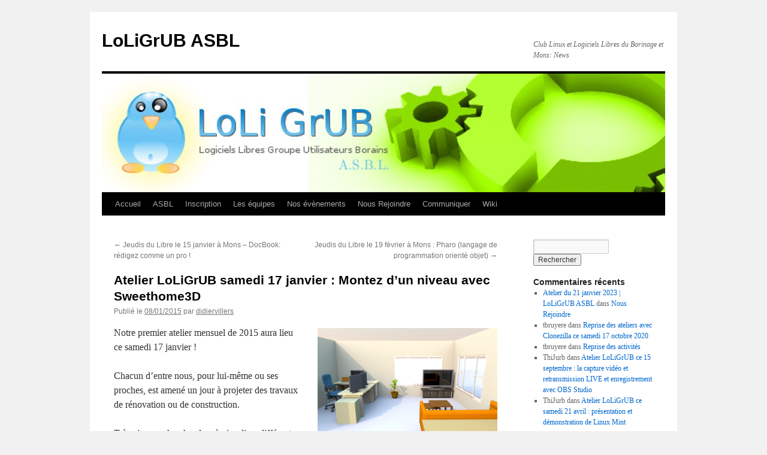

--- FILE ---
content_type: text/html; charset=UTF-8
request_url: https://www.loligrub.be/blog/2015/01/08/atelier-loligrub-samedi-17-janvier-montez-dun-niveau-avec-sweethome3d/
body_size: 12688
content:
<!DOCTYPE html>
<html lang="fr-FR">
<head>
<meta charset="UTF-8" />
<title>
Atelier LoLiGrUB samedi 17 janvier : Montez d&rsquo;un niveau avec Sweethome3D | LoLiGrUB ASBL	</title>
<link rel="profile" href="https://gmpg.org/xfn/11" />
<link rel="stylesheet" type="text/css" media="all" href="https://www.loligrub.be/blog/wp-content/themes/twentyten/style.css?ver=20241112" />
<link rel="pingback" href="https://www.loligrub.be/blog/xmlrpc.php">
<meta name='robots' content='max-image-preview:large' />
	<style>img:is([sizes="auto" i], [sizes^="auto," i]) { contain-intrinsic-size: 3000px 1500px }</style>
	<link rel="alternate" type="application/rss+xml" title="LoLiGrUB ASBL &raquo; Flux" href="https://www.loligrub.be/blog/feed/" />
<link rel="alternate" type="application/rss+xml" title="LoLiGrUB ASBL &raquo; Flux des commentaires" href="https://www.loligrub.be/blog/comments/feed/" />
<script type="text/javascript">
/* <![CDATA[ */
window._wpemojiSettings = {"baseUrl":"https:\/\/s.w.org\/images\/core\/emoji\/15.0.3\/72x72\/","ext":".png","svgUrl":"https:\/\/s.w.org\/images\/core\/emoji\/15.0.3\/svg\/","svgExt":".svg","source":{"concatemoji":"https:\/\/www.loligrub.be\/blog\/wp-includes\/js\/wp-emoji-release.min.js?ver=6.7.4"}};
/*! This file is auto-generated */
!function(i,n){var o,s,e;function c(e){try{var t={supportTests:e,timestamp:(new Date).valueOf()};sessionStorage.setItem(o,JSON.stringify(t))}catch(e){}}function p(e,t,n){e.clearRect(0,0,e.canvas.width,e.canvas.height),e.fillText(t,0,0);var t=new Uint32Array(e.getImageData(0,0,e.canvas.width,e.canvas.height).data),r=(e.clearRect(0,0,e.canvas.width,e.canvas.height),e.fillText(n,0,0),new Uint32Array(e.getImageData(0,0,e.canvas.width,e.canvas.height).data));return t.every(function(e,t){return e===r[t]})}function u(e,t,n){switch(t){case"flag":return n(e,"\ud83c\udff3\ufe0f\u200d\u26a7\ufe0f","\ud83c\udff3\ufe0f\u200b\u26a7\ufe0f")?!1:!n(e,"\ud83c\uddfa\ud83c\uddf3","\ud83c\uddfa\u200b\ud83c\uddf3")&&!n(e,"\ud83c\udff4\udb40\udc67\udb40\udc62\udb40\udc65\udb40\udc6e\udb40\udc67\udb40\udc7f","\ud83c\udff4\u200b\udb40\udc67\u200b\udb40\udc62\u200b\udb40\udc65\u200b\udb40\udc6e\u200b\udb40\udc67\u200b\udb40\udc7f");case"emoji":return!n(e,"\ud83d\udc26\u200d\u2b1b","\ud83d\udc26\u200b\u2b1b")}return!1}function f(e,t,n){var r="undefined"!=typeof WorkerGlobalScope&&self instanceof WorkerGlobalScope?new OffscreenCanvas(300,150):i.createElement("canvas"),a=r.getContext("2d",{willReadFrequently:!0}),o=(a.textBaseline="top",a.font="600 32px Arial",{});return e.forEach(function(e){o[e]=t(a,e,n)}),o}function t(e){var t=i.createElement("script");t.src=e,t.defer=!0,i.head.appendChild(t)}"undefined"!=typeof Promise&&(o="wpEmojiSettingsSupports",s=["flag","emoji"],n.supports={everything:!0,everythingExceptFlag:!0},e=new Promise(function(e){i.addEventListener("DOMContentLoaded",e,{once:!0})}),new Promise(function(t){var n=function(){try{var e=JSON.parse(sessionStorage.getItem(o));if("object"==typeof e&&"number"==typeof e.timestamp&&(new Date).valueOf()<e.timestamp+604800&&"object"==typeof e.supportTests)return e.supportTests}catch(e){}return null}();if(!n){if("undefined"!=typeof Worker&&"undefined"!=typeof OffscreenCanvas&&"undefined"!=typeof URL&&URL.createObjectURL&&"undefined"!=typeof Blob)try{var e="postMessage("+f.toString()+"("+[JSON.stringify(s),u.toString(),p.toString()].join(",")+"));",r=new Blob([e],{type:"text/javascript"}),a=new Worker(URL.createObjectURL(r),{name:"wpTestEmojiSupports"});return void(a.onmessage=function(e){c(n=e.data),a.terminate(),t(n)})}catch(e){}c(n=f(s,u,p))}t(n)}).then(function(e){for(var t in e)n.supports[t]=e[t],n.supports.everything=n.supports.everything&&n.supports[t],"flag"!==t&&(n.supports.everythingExceptFlag=n.supports.everythingExceptFlag&&n.supports[t]);n.supports.everythingExceptFlag=n.supports.everythingExceptFlag&&!n.supports.flag,n.DOMReady=!1,n.readyCallback=function(){n.DOMReady=!0}}).then(function(){return e}).then(function(){var e;n.supports.everything||(n.readyCallback(),(e=n.source||{}).concatemoji?t(e.concatemoji):e.wpemoji&&e.twemoji&&(t(e.twemoji),t(e.wpemoji)))}))}((window,document),window._wpemojiSettings);
/* ]]> */
</script>
<link rel='stylesheet' id='gdsr_style_main-css' href='https://www.loligrub.be/blog/wp-content/plugins/gd-star-rating/css/gdsr.css.php?t=1356706926&#038;s=a05i05m20k20c05r05%23121620243046%23121620243240%23s1pchristmas%23s1pcrystal%23s1pdarkness%23s1poxygen%23s1goxygen_gif%23s1pplain%23s1ppumpkin%23s1psoft%23s1pstarrating%23s1pstarscape%23t1pclassical%23t1pstarrating%23t1gstarrating_gif%23lsgflower%23lsgtriangles&#038;o=off&#038;ver=1.9.22' type='text/css' media='all' />
<link rel='stylesheet' id='gdsr_style_xtra-css' href='https://www.loligrub.be/blog/wp-content/gd-star-rating/css/rating.css?ver=1.9.22' type='text/css' media='all' />
<style id='wp-emoji-styles-inline-css' type='text/css'>

	img.wp-smiley, img.emoji {
		display: inline !important;
		border: none !important;
		box-shadow: none !important;
		height: 1em !important;
		width: 1em !important;
		margin: 0 0.07em !important;
		vertical-align: -0.1em !important;
		background: none !important;
		padding: 0 !important;
	}
</style>
<link rel='stylesheet' id='wp-block-library-css' href='https://www.loligrub.be/blog/wp-includes/css/dist/block-library/style.min.css?ver=6.7.4' type='text/css' media='all' />
<style id='wp-block-library-theme-inline-css' type='text/css'>
.wp-block-audio :where(figcaption){color:#555;font-size:13px;text-align:center}.is-dark-theme .wp-block-audio :where(figcaption){color:#ffffffa6}.wp-block-audio{margin:0 0 1em}.wp-block-code{border:1px solid #ccc;border-radius:4px;font-family:Menlo,Consolas,monaco,monospace;padding:.8em 1em}.wp-block-embed :where(figcaption){color:#555;font-size:13px;text-align:center}.is-dark-theme .wp-block-embed :where(figcaption){color:#ffffffa6}.wp-block-embed{margin:0 0 1em}.blocks-gallery-caption{color:#555;font-size:13px;text-align:center}.is-dark-theme .blocks-gallery-caption{color:#ffffffa6}:root :where(.wp-block-image figcaption){color:#555;font-size:13px;text-align:center}.is-dark-theme :root :where(.wp-block-image figcaption){color:#ffffffa6}.wp-block-image{margin:0 0 1em}.wp-block-pullquote{border-bottom:4px solid;border-top:4px solid;color:currentColor;margin-bottom:1.75em}.wp-block-pullquote cite,.wp-block-pullquote footer,.wp-block-pullquote__citation{color:currentColor;font-size:.8125em;font-style:normal;text-transform:uppercase}.wp-block-quote{border-left:.25em solid;margin:0 0 1.75em;padding-left:1em}.wp-block-quote cite,.wp-block-quote footer{color:currentColor;font-size:.8125em;font-style:normal;position:relative}.wp-block-quote:where(.has-text-align-right){border-left:none;border-right:.25em solid;padding-left:0;padding-right:1em}.wp-block-quote:where(.has-text-align-center){border:none;padding-left:0}.wp-block-quote.is-large,.wp-block-quote.is-style-large,.wp-block-quote:where(.is-style-plain){border:none}.wp-block-search .wp-block-search__label{font-weight:700}.wp-block-search__button{border:1px solid #ccc;padding:.375em .625em}:where(.wp-block-group.has-background){padding:1.25em 2.375em}.wp-block-separator.has-css-opacity{opacity:.4}.wp-block-separator{border:none;border-bottom:2px solid;margin-left:auto;margin-right:auto}.wp-block-separator.has-alpha-channel-opacity{opacity:1}.wp-block-separator:not(.is-style-wide):not(.is-style-dots){width:100px}.wp-block-separator.has-background:not(.is-style-dots){border-bottom:none;height:1px}.wp-block-separator.has-background:not(.is-style-wide):not(.is-style-dots){height:2px}.wp-block-table{margin:0 0 1em}.wp-block-table td,.wp-block-table th{word-break:normal}.wp-block-table :where(figcaption){color:#555;font-size:13px;text-align:center}.is-dark-theme .wp-block-table :where(figcaption){color:#ffffffa6}.wp-block-video :where(figcaption){color:#555;font-size:13px;text-align:center}.is-dark-theme .wp-block-video :where(figcaption){color:#ffffffa6}.wp-block-video{margin:0 0 1em}:root :where(.wp-block-template-part.has-background){margin-bottom:0;margin-top:0;padding:1.25em 2.375em}
</style>
<style id='classic-theme-styles-inline-css' type='text/css'>
/*! This file is auto-generated */
.wp-block-button__link{color:#fff;background-color:#32373c;border-radius:9999px;box-shadow:none;text-decoration:none;padding:calc(.667em + 2px) calc(1.333em + 2px);font-size:1.125em}.wp-block-file__button{background:#32373c;color:#fff;text-decoration:none}
</style>
<style id='global-styles-inline-css' type='text/css'>
:root{--wp--preset--aspect-ratio--square: 1;--wp--preset--aspect-ratio--4-3: 4/3;--wp--preset--aspect-ratio--3-4: 3/4;--wp--preset--aspect-ratio--3-2: 3/2;--wp--preset--aspect-ratio--2-3: 2/3;--wp--preset--aspect-ratio--16-9: 16/9;--wp--preset--aspect-ratio--9-16: 9/16;--wp--preset--color--black: #000;--wp--preset--color--cyan-bluish-gray: #abb8c3;--wp--preset--color--white: #fff;--wp--preset--color--pale-pink: #f78da7;--wp--preset--color--vivid-red: #cf2e2e;--wp--preset--color--luminous-vivid-orange: #ff6900;--wp--preset--color--luminous-vivid-amber: #fcb900;--wp--preset--color--light-green-cyan: #7bdcb5;--wp--preset--color--vivid-green-cyan: #00d084;--wp--preset--color--pale-cyan-blue: #8ed1fc;--wp--preset--color--vivid-cyan-blue: #0693e3;--wp--preset--color--vivid-purple: #9b51e0;--wp--preset--color--blue: #0066cc;--wp--preset--color--medium-gray: #666;--wp--preset--color--light-gray: #f1f1f1;--wp--preset--gradient--vivid-cyan-blue-to-vivid-purple: linear-gradient(135deg,rgba(6,147,227,1) 0%,rgb(155,81,224) 100%);--wp--preset--gradient--light-green-cyan-to-vivid-green-cyan: linear-gradient(135deg,rgb(122,220,180) 0%,rgb(0,208,130) 100%);--wp--preset--gradient--luminous-vivid-amber-to-luminous-vivid-orange: linear-gradient(135deg,rgba(252,185,0,1) 0%,rgba(255,105,0,1) 100%);--wp--preset--gradient--luminous-vivid-orange-to-vivid-red: linear-gradient(135deg,rgba(255,105,0,1) 0%,rgb(207,46,46) 100%);--wp--preset--gradient--very-light-gray-to-cyan-bluish-gray: linear-gradient(135deg,rgb(238,238,238) 0%,rgb(169,184,195) 100%);--wp--preset--gradient--cool-to-warm-spectrum: linear-gradient(135deg,rgb(74,234,220) 0%,rgb(151,120,209) 20%,rgb(207,42,186) 40%,rgb(238,44,130) 60%,rgb(251,105,98) 80%,rgb(254,248,76) 100%);--wp--preset--gradient--blush-light-purple: linear-gradient(135deg,rgb(255,206,236) 0%,rgb(152,150,240) 100%);--wp--preset--gradient--blush-bordeaux: linear-gradient(135deg,rgb(254,205,165) 0%,rgb(254,45,45) 50%,rgb(107,0,62) 100%);--wp--preset--gradient--luminous-dusk: linear-gradient(135deg,rgb(255,203,112) 0%,rgb(199,81,192) 50%,rgb(65,88,208) 100%);--wp--preset--gradient--pale-ocean: linear-gradient(135deg,rgb(255,245,203) 0%,rgb(182,227,212) 50%,rgb(51,167,181) 100%);--wp--preset--gradient--electric-grass: linear-gradient(135deg,rgb(202,248,128) 0%,rgb(113,206,126) 100%);--wp--preset--gradient--midnight: linear-gradient(135deg,rgb(2,3,129) 0%,rgb(40,116,252) 100%);--wp--preset--font-size--small: 13px;--wp--preset--font-size--medium: 20px;--wp--preset--font-size--large: 36px;--wp--preset--font-size--x-large: 42px;--wp--preset--spacing--20: 0.44rem;--wp--preset--spacing--30: 0.67rem;--wp--preset--spacing--40: 1rem;--wp--preset--spacing--50: 1.5rem;--wp--preset--spacing--60: 2.25rem;--wp--preset--spacing--70: 3.38rem;--wp--preset--spacing--80: 5.06rem;--wp--preset--shadow--natural: 6px 6px 9px rgba(0, 0, 0, 0.2);--wp--preset--shadow--deep: 12px 12px 50px rgba(0, 0, 0, 0.4);--wp--preset--shadow--sharp: 6px 6px 0px rgba(0, 0, 0, 0.2);--wp--preset--shadow--outlined: 6px 6px 0px -3px rgba(255, 255, 255, 1), 6px 6px rgba(0, 0, 0, 1);--wp--preset--shadow--crisp: 6px 6px 0px rgba(0, 0, 0, 1);}:where(.is-layout-flex){gap: 0.5em;}:where(.is-layout-grid){gap: 0.5em;}body .is-layout-flex{display: flex;}.is-layout-flex{flex-wrap: wrap;align-items: center;}.is-layout-flex > :is(*, div){margin: 0;}body .is-layout-grid{display: grid;}.is-layout-grid > :is(*, div){margin: 0;}:where(.wp-block-columns.is-layout-flex){gap: 2em;}:where(.wp-block-columns.is-layout-grid){gap: 2em;}:where(.wp-block-post-template.is-layout-flex){gap: 1.25em;}:where(.wp-block-post-template.is-layout-grid){gap: 1.25em;}.has-black-color{color: var(--wp--preset--color--black) !important;}.has-cyan-bluish-gray-color{color: var(--wp--preset--color--cyan-bluish-gray) !important;}.has-white-color{color: var(--wp--preset--color--white) !important;}.has-pale-pink-color{color: var(--wp--preset--color--pale-pink) !important;}.has-vivid-red-color{color: var(--wp--preset--color--vivid-red) !important;}.has-luminous-vivid-orange-color{color: var(--wp--preset--color--luminous-vivid-orange) !important;}.has-luminous-vivid-amber-color{color: var(--wp--preset--color--luminous-vivid-amber) !important;}.has-light-green-cyan-color{color: var(--wp--preset--color--light-green-cyan) !important;}.has-vivid-green-cyan-color{color: var(--wp--preset--color--vivid-green-cyan) !important;}.has-pale-cyan-blue-color{color: var(--wp--preset--color--pale-cyan-blue) !important;}.has-vivid-cyan-blue-color{color: var(--wp--preset--color--vivid-cyan-blue) !important;}.has-vivid-purple-color{color: var(--wp--preset--color--vivid-purple) !important;}.has-black-background-color{background-color: var(--wp--preset--color--black) !important;}.has-cyan-bluish-gray-background-color{background-color: var(--wp--preset--color--cyan-bluish-gray) !important;}.has-white-background-color{background-color: var(--wp--preset--color--white) !important;}.has-pale-pink-background-color{background-color: var(--wp--preset--color--pale-pink) !important;}.has-vivid-red-background-color{background-color: var(--wp--preset--color--vivid-red) !important;}.has-luminous-vivid-orange-background-color{background-color: var(--wp--preset--color--luminous-vivid-orange) !important;}.has-luminous-vivid-amber-background-color{background-color: var(--wp--preset--color--luminous-vivid-amber) !important;}.has-light-green-cyan-background-color{background-color: var(--wp--preset--color--light-green-cyan) !important;}.has-vivid-green-cyan-background-color{background-color: var(--wp--preset--color--vivid-green-cyan) !important;}.has-pale-cyan-blue-background-color{background-color: var(--wp--preset--color--pale-cyan-blue) !important;}.has-vivid-cyan-blue-background-color{background-color: var(--wp--preset--color--vivid-cyan-blue) !important;}.has-vivid-purple-background-color{background-color: var(--wp--preset--color--vivid-purple) !important;}.has-black-border-color{border-color: var(--wp--preset--color--black) !important;}.has-cyan-bluish-gray-border-color{border-color: var(--wp--preset--color--cyan-bluish-gray) !important;}.has-white-border-color{border-color: var(--wp--preset--color--white) !important;}.has-pale-pink-border-color{border-color: var(--wp--preset--color--pale-pink) !important;}.has-vivid-red-border-color{border-color: var(--wp--preset--color--vivid-red) !important;}.has-luminous-vivid-orange-border-color{border-color: var(--wp--preset--color--luminous-vivid-orange) !important;}.has-luminous-vivid-amber-border-color{border-color: var(--wp--preset--color--luminous-vivid-amber) !important;}.has-light-green-cyan-border-color{border-color: var(--wp--preset--color--light-green-cyan) !important;}.has-vivid-green-cyan-border-color{border-color: var(--wp--preset--color--vivid-green-cyan) !important;}.has-pale-cyan-blue-border-color{border-color: var(--wp--preset--color--pale-cyan-blue) !important;}.has-vivid-cyan-blue-border-color{border-color: var(--wp--preset--color--vivid-cyan-blue) !important;}.has-vivid-purple-border-color{border-color: var(--wp--preset--color--vivid-purple) !important;}.has-vivid-cyan-blue-to-vivid-purple-gradient-background{background: var(--wp--preset--gradient--vivid-cyan-blue-to-vivid-purple) !important;}.has-light-green-cyan-to-vivid-green-cyan-gradient-background{background: var(--wp--preset--gradient--light-green-cyan-to-vivid-green-cyan) !important;}.has-luminous-vivid-amber-to-luminous-vivid-orange-gradient-background{background: var(--wp--preset--gradient--luminous-vivid-amber-to-luminous-vivid-orange) !important;}.has-luminous-vivid-orange-to-vivid-red-gradient-background{background: var(--wp--preset--gradient--luminous-vivid-orange-to-vivid-red) !important;}.has-very-light-gray-to-cyan-bluish-gray-gradient-background{background: var(--wp--preset--gradient--very-light-gray-to-cyan-bluish-gray) !important;}.has-cool-to-warm-spectrum-gradient-background{background: var(--wp--preset--gradient--cool-to-warm-spectrum) !important;}.has-blush-light-purple-gradient-background{background: var(--wp--preset--gradient--blush-light-purple) !important;}.has-blush-bordeaux-gradient-background{background: var(--wp--preset--gradient--blush-bordeaux) !important;}.has-luminous-dusk-gradient-background{background: var(--wp--preset--gradient--luminous-dusk) !important;}.has-pale-ocean-gradient-background{background: var(--wp--preset--gradient--pale-ocean) !important;}.has-electric-grass-gradient-background{background: var(--wp--preset--gradient--electric-grass) !important;}.has-midnight-gradient-background{background: var(--wp--preset--gradient--midnight) !important;}.has-small-font-size{font-size: var(--wp--preset--font-size--small) !important;}.has-medium-font-size{font-size: var(--wp--preset--font-size--medium) !important;}.has-large-font-size{font-size: var(--wp--preset--font-size--large) !important;}.has-x-large-font-size{font-size: var(--wp--preset--font-size--x-large) !important;}
:where(.wp-block-post-template.is-layout-flex){gap: 1.25em;}:where(.wp-block-post-template.is-layout-grid){gap: 1.25em;}
:where(.wp-block-columns.is-layout-flex){gap: 2em;}:where(.wp-block-columns.is-layout-grid){gap: 2em;}
:root :where(.wp-block-pullquote){font-size: 1.5em;line-height: 1.6;}
</style>
<link rel='stylesheet' id='osm-map-css-css' href='https://www.loligrub.be/blog/wp-content/plugins/osm/css/osm_map.css?ver=6.7.4' type='text/css' media='all' />
<link rel='stylesheet' id='osm-ol3-css-css' href='https://www.loligrub.be/blog/wp-content/plugins/osm/js/OL/7.1.0/ol.css?ver=6.7.4' type='text/css' media='all' />
<link rel='stylesheet' id='osm-ol3-ext-css-css' href='https://www.loligrub.be/blog/wp-content/plugins/osm/css/osm_map_v3.css?ver=6.7.4' type='text/css' media='all' />
<link rel='stylesheet' id='twentyten-block-style-css' href='https://www.loligrub.be/blog/wp-content/themes/twentyten/blocks.css?ver=20240703' type='text/css' media='all' />
<script type="text/javascript" src="https://www.loligrub.be/blog/wp-includes/js/jquery/jquery.min.js?ver=3.7.1" id="jquery-core-js"></script>
<script type="text/javascript" src="https://www.loligrub.be/blog/wp-includes/js/jquery/jquery-migrate.min.js?ver=3.4.1" id="jquery-migrate-js"></script>
<script type="text/javascript" src="https://www.loligrub.be/blog/wp-content/plugins/gd-star-rating/js/gdsr.js?ver=1.9.22" id="gdsr_script-js"></script>
<script type="text/javascript" src="https://www.loligrub.be/blog/wp-content/plugins/osm/js/OL/2.13.1/OpenLayers.js?ver=6.7.4" id="osm-ol-library-js"></script>
<script type="text/javascript" src="https://www.loligrub.be/blog/wp-content/plugins/osm/js/OSM/openlayers/OpenStreetMap.js?ver=6.7.4" id="osm-osm-library-js"></script>
<script type="text/javascript" src="https://www.loligrub.be/blog/wp-content/plugins/osm/js/OSeaM/harbours.js?ver=6.7.4" id="osm-harbours-library-js"></script>
<script type="text/javascript" src="https://www.loligrub.be/blog/wp-content/plugins/osm/js/OSeaM/map_utils.js?ver=6.7.4" id="osm-map-utils-library-js"></script>
<script type="text/javascript" src="https://www.loligrub.be/blog/wp-content/plugins/osm/js/OSeaM/utilities.js?ver=6.7.4" id="osm-utilities-library-js"></script>
<script type="text/javascript" src="https://www.loligrub.be/blog/wp-content/plugins/osm/js/osm-plugin-lib.js?ver=6.7.4" id="OsmScript-js"></script>
<script type="text/javascript" src="https://www.loligrub.be/blog/wp-content/plugins/osm/js/polyfill/v2/polyfill.min.js?features=requestAnimationFrame%2CElement.prototype.classList%2CURL&amp;ver=6.7.4" id="osm-polyfill-js"></script>
<script type="text/javascript" src="https://www.loligrub.be/blog/wp-content/plugins/osm/js/OL/7.1.0/ol.js?ver=6.7.4" id="osm-ol3-library-js"></script>
<script type="text/javascript" src="https://www.loligrub.be/blog/wp-content/plugins/osm/js/osm-v3-plugin-lib.js?ver=6.7.4" id="osm-ol3-ext-library-js"></script>
<script type="text/javascript" src="https://www.loligrub.be/blog/wp-content/plugins/osm/js/osm-metabox-events.js?ver=6.7.4" id="osm-ol3-metabox-events-js"></script>
<script type="text/javascript" src="https://www.loligrub.be/blog/wp-content/plugins/osm/js/osm-startup-lib.js?ver=6.7.4" id="osm-map-startup-js"></script>
<link rel="https://api.w.org/" href="https://www.loligrub.be/blog/wp-json/" /><link rel="alternate" title="JSON" type="application/json" href="https://www.loligrub.be/blog/wp-json/wp/v2/posts/3239" /><link rel="EditURI" type="application/rsd+xml" title="RSD" href="https://www.loligrub.be/blog/xmlrpc.php?rsd" />
<meta name="generator" content="WordPress 6.7.4" />
<link rel="canonical" href="https://www.loligrub.be/blog/2015/01/08/atelier-loligrub-samedi-17-janvier-montez-dun-niveau-avec-sweethome3d/" />
<link rel='shortlink' href='https://www.loligrub.be/blog/?p=3239' />
<link rel="alternate" title="oEmbed (JSON)" type="application/json+oembed" href="https://www.loligrub.be/blog/wp-json/oembed/1.0/embed?url=https%3A%2F%2Fwww.loligrub.be%2Fblog%2F2015%2F01%2F08%2Fatelier-loligrub-samedi-17-janvier-montez-dun-niveau-avec-sweethome3d%2F" />
<link rel="alternate" title="oEmbed (XML)" type="text/xml+oembed" href="https://www.loligrub.be/blog/wp-json/oembed/1.0/embed?url=https%3A%2F%2Fwww.loligrub.be%2Fblog%2F2015%2F01%2F08%2Fatelier-loligrub-samedi-17-janvier-montez-dun-niveau-avec-sweethome3d%2F&#038;format=xml" />
<script type="text/javascript">
//<![CDATA[
var gdsr_cnst_nonce = "675a64006e";
var gdsr_cnst_ajax = "https://www.loligrub.be/blog/wp-content/plugins/gd-star-rating/ajax.php";
var gdsr_cnst_button = 1;
var gdsr_cnst_cache = 0;
// ]]>
</script>
<!--[if IE]><style type="text/css">.ratemulti .starsbar .gdcurrent { -ms-filter:"progid:DXImageTransform.Microsoft.Alpha(Opacity=70)"; filter: alpha(opacity=70); }</style><![endif]-->
<script type="text/javascript"> 

/**  all layers have to be in this global array - in further process each map will have something like vectorM[map_ol3js_n][layer_n] */
var vectorM = [[]];


/** put translations from PHP/mo to JavaScript */
var translations = [];

/** global GET-Parameters */
var HTTP_GET_VARS = [];

</script><!-- OSM plugin V6.1.9: did not add geo meta tags. --> 
</head>

<body data-rsssl=1 class="post-template-default single single-post postid-3239 single-format-standard">
<div id="wrapper" class="hfeed">
	<div id="header">
		<div id="masthead">
			<div id="branding" role="banner">
								<div id="site-title">
					<span>
						<a href="https://www.loligrub.be/blog/" rel="home">LoLiGrUB ASBL</a>
					</span>
				</div>
				<div id="site-description">Club Linux et Logiciels Libres du Borinage et Mons: News</div>

				<img src="https://www.loligrub.be/blog/wp-content/uploads/2011/05/cropped-logo-asbl.jpg" width="940" height="198" alt="LoLiGrUB ASBL" decoding="async" fetchpriority="high" />			</div><!-- #branding -->

			<div id="access" role="navigation">
								<div class="skip-link screen-reader-text"><a href="#content">Aller au contenu</a></div>
				<div class="menu-header"><ul id="menu-header" class="menu"><li id="menu-item-2653" class="menu-item menu-item-type-custom menu-item-object-custom menu-item-home menu-item-2653"><a href="https://www.loligrub.be/blog/">Accueil</a></li>
<li id="menu-item-2654" class="menu-item menu-item-type-post_type menu-item-object-page menu-item-2654"><a href="https://www.loligrub.be/blog/asbl/">ASBL</a></li>
<li id="menu-item-2655" class="menu-item menu-item-type-post_type menu-item-object-page menu-item-2655"><a href="https://www.loligrub.be/blog/inscription/">Inscription</a></li>
<li id="menu-item-2656" class="menu-item menu-item-type-post_type menu-item-object-page menu-item-2656"><a href="https://www.loligrub.be/blog/les-equipes/">Les équipes</a></li>
<li id="menu-item-2657" class="menu-item menu-item-type-post_type menu-item-object-page menu-item-2657"><a href="https://www.loligrub.be/blog/event-registration/">Nos évènements</a></li>
<li id="menu-item-2658" class="menu-item menu-item-type-post_type menu-item-object-page menu-item-2658"><a href="https://www.loligrub.be/blog/nous-rejoindre/">Nous Rejoindre</a></li>
<li id="menu-item-3510" class="menu-item menu-item-type-post_type menu-item-object-page menu-item-3510"><a href="https://www.loligrub.be/blog/communiquer/">Communiquer</a></li>
<li id="menu-item-2660" class="menu-item menu-item-type-custom menu-item-object-custom menu-item-2660"><a href="https://www.loligrub.be/wiki">Wiki</a></li>
</ul></div>			</div><!-- #access -->
		</div><!-- #masthead -->
	</div><!-- #header -->

	<div id="main">

		<div id="container">
			<div id="content" role="main">

			

				<div id="nav-above" class="navigation">
					<div class="nav-previous"><a href="https://www.loligrub.be/blog/2015/01/05/jeudis-du-libre-le-15-janvier-a-mons-docbook-redigez-comme-un-pro/" rel="prev"><span class="meta-nav">&larr;</span> Jeudis du Libre le 15 janvier à Mons &#8211; DocBook: rédigez comme un pro !</a></div>
					<div class="nav-next"><a href="https://www.loligrub.be/blog/2015/01/28/jeudis-du-libre-le-19-fevrier-a-mons-pharo-langage-de-programmation-oriente-objet/" rel="next">Jeudis du Libre le 19 février à Mons : Pharo (langage de programmation orienté objet) <span class="meta-nav">&rarr;</span></a></div>
				</div><!-- #nav-above -->

				<div id="post-3239" class="post-3239 post type-post status-publish format-standard hentry category-local category-loligrub category-news tag-ateliers tag-cao tag-image tag-logiciel-libre tag-sweethome3d tag-video">
					<h1 class="entry-title">Atelier LoLiGrUB samedi 17 janvier : Montez d&rsquo;un niveau avec Sweethome3D</h1>

					<div class="entry-meta">
						<span class="meta-prep meta-prep-author">Publié le</span> <a href="https://www.loligrub.be/blog/2015/01/08/atelier-loligrub-samedi-17-janvier-montez-dun-niveau-avec-sweethome3d/" title="07:19" rel="bookmark"><span class="entry-date">08/01/2015</span></a> <span class="meta-sep">par</span> <span class="author vcard"><a class="url fn n" href="https://www.loligrub.be/blog/author/didier-villers/" title="Afficher tous les articles par didiervillers">didiervillers</a></span>					</div><!-- .entry-meta -->

					<div class="entry-content">
						<p><a href="https://www.loligrub.be/blog/wp-content/uploads/2015/01/Sweet_home_3D.png"><img decoding="async" class="alignright wp-image-3240 size-medium" src="https://www.loligrub.be/blog/wp-content/uploads/2015/01/Sweet_home_3D-300x225.png" alt="Sweethome3D" width="300" height="225" srcset="https://www.loligrub.be/blog/wp-content/uploads/2015/01/Sweet_home_3D-300x225.png 300w, https://www.loligrub.be/blog/wp-content/uploads/2015/01/Sweet_home_3D.png 800w" sizes="(max-width: 300px) 100vw, 300px" /></a>Notre premier atelier mensuel de 2015 aura lieu ce samedi 17 janvier !</p>
<p>Chacun d&rsquo;entre nous, pour lui-même ou ses proches, est amené un jour à projeter des travaux de rénovation ou de construction.</p>
<p>Très vite, on cherche alors à visualiser différentes possibilités d&rsquo;aménagements, à en discuter autour de soi et ensuite à communiquer avec des professionnels.</p>
<p>Sweethome3d (SH3D) répond à ces besoins ! Lors de l&rsquo;atelier, vous apprendrez comment ce logiciel libre peut vous aider au tracé d&rsquo;un plan en 2 dimensions et aboutir facilement à sa visualisation en 3D, en images et même en vidéo.</p>
<p>Bien entendu, l’atelier traitera comme toujours les aides, questions et réponses pour des installations et configurations de GNU/Linux et de logiciels libres.</p>
<p>Comme d’habitude, l’atelier débutera à 15h dans les locaux du CAJ-MIR. L’adresse : 8 rue Bonaventure à 7300 Boussu.</p>
<p>Venez nombreux. Bonne ambiance assurée !</p>
<div style="display: none">VN:F [1.9.22_1171]</div><div class="ratingblock "><div class="ratingheader "></div><div class="ratingstars "><div id="article_rater_3239" class="ratepost gdsr-oxygen gdsr-size-24"><div class="starsbar gdsr-size-24"><div class="gdouter gdheight"><div id="gdr_vote_a3239" style="width: 120px;" class="gdinner gdheight"></div><div id="gdr_stars_a3239" class="gdsr_rating_as"><a id="gdsrX3239X5X0XaXarticle_rater_3239Xarticle_loader_3239X10X24" title="5 / 5" class="s5" rel="nofollow"></a><a id="gdsrX3239X4X0XaXarticle_rater_3239Xarticle_loader_3239X10X24" title="4 / 5" class="s4" rel="nofollow"></a><a id="gdsrX3239X3X0XaXarticle_rater_3239Xarticle_loader_3239X10X24" title="3 / 5" class="s3" rel="nofollow"></a><a id="gdsrX3239X2X0XaXarticle_rater_3239Xarticle_loader_3239X10X24" title="2 / 5" class="s2" rel="nofollow"></a><a id="gdsrX3239X1X0XaXarticle_rater_3239Xarticle_loader_3239X10X24" title="1 / 5" class="s1" rel="nofollow"></a></div></div></div></div><div id="article_loader_3239" style="display: none; width: 120px " class="ratingloaderarticle"><div class="loader triangles " style="height: 24px"><div class="loaderinner" style="padding-top: 2px">un instant svp...</div></div></div></div><div class="ratingtext "><div id="gdr_text_a3239">Rating: 5.0/<strong>5</strong> (1 vote cast)</div></div></div><div style="display: none">VN:F [1.9.22_1171]</div><div class="thumblock "><div id="gdsr_thumb_3239_a_up" class="gdt-size-20 gdthumb gdup"><a id="gdsrX3239XupXaX25X20XY" class="gdt-starrating" rel="nofollow"></a></div><div id="gdsr_thumb_3239_a_loader_up" style="display: none; width: 20px " class="ratingloader loadup"><div class="loader flower thumb" style="width: 20px; height: 20px;"></div></div><div id="gdsr_thumb_3239_a_dw" class="gdt-size-20 gdthumb gddw"><a id="gdsrX3239XdwXaX25X20XY" class="gdt-starrating" rel="nofollow"></a></div><div id="gdsr_thumb_3239_a_loader_dw" style="display: none; width: 20px " class="ratingloader loaddw"><div class="loader flower thumb" style="width: 20px; height: 20px;"></div></div><div class="ratingtext "><div id="gdsr_thumb_text_3239_a" class="gdt-size-20 gdthumbtext">Rating: <strong>0</strong> (from 0 votes)</div></div><div class="raterclear"></div></div><span class="hreview-aggregate"><span class="item"><span class="fn">Atelier LoLiGrUB samedi 17 janvier : Montez d'un niveau avec Sweethome3D</span></span>, <span class="rating"><span class="average">5.0</span> out of <span class="best">5</span> based on <span class="votes">1</span> rating <span class="summary"></span></span></span>											</div><!-- .entry-content -->

		
						<div class="entry-utility">
							Ce contenu a été publié dans <a href="https://www.loligrub.be/blog/category/local/" rel="category tag">local</a>, <a href="https://www.loligrub.be/blog/category/loligrub/" rel="category tag">LoLiGrUB</a>, <a href="https://www.loligrub.be/blog/category/news/" rel="category tag">news</a>, avec comme mot(s)-clé(s) <a href="https://www.loligrub.be/blog/tag/ateliers/" rel="tag">Ateliers</a>, <a href="https://www.loligrub.be/blog/tag/cao/" rel="tag">cao</a>, <a href="https://www.loligrub.be/blog/tag/image/" rel="tag">image</a>, <a href="https://www.loligrub.be/blog/tag/logiciel-libre/" rel="tag">Logiciel Libre</a>, <a href="https://www.loligrub.be/blog/tag/sweethome3d/" rel="tag">Sweethome3d</a>, <a href="https://www.loligrub.be/blog/tag/video/" rel="tag">vidéo</a>. Vous pouvez le mettre en favoris avec <a href="https://www.loligrub.be/blog/2015/01/08/atelier-loligrub-samedi-17-janvier-montez-dun-niveau-avec-sweethome3d/" title="Permalien pour Atelier LoLiGrUB samedi 17 janvier : Montez d&rsquo;un niveau avec Sweethome3D" rel="bookmark">ce permalien</a>.													</div><!-- .entry-utility -->
					</div><!-- #post-3239 -->

					<div id="nav-below" class="navigation">
						<div class="nav-previous"><a href="https://www.loligrub.be/blog/2015/01/05/jeudis-du-libre-le-15-janvier-a-mons-docbook-redigez-comme-un-pro/" rel="prev"><span class="meta-nav">&larr;</span> Jeudis du Libre le 15 janvier à Mons &#8211; DocBook: rédigez comme un pro !</a></div>
						<div class="nav-next"><a href="https://www.loligrub.be/blog/2015/01/28/jeudis-du-libre-le-19-fevrier-a-mons-pharo-langage-de-programmation-oriente-objet/" rel="next">Jeudis du Libre le 19 février à Mons : Pharo (langage de programmation orienté objet) <span class="meta-nav">&rarr;</span></a></div>
					</div><!-- #nav-below -->

					
			<div id="comments">




</div><!-- #comments -->

	
			</div><!-- #content -->
		</div><!-- #container -->


		<div id="primary" class="widget-area" role="complementary">
			<ul class="xoxo">

<li id="search-2" class="widget-container widget_search"><form role="search" method="get" id="searchform" class="searchform" action="https://www.loligrub.be/blog/">
				<div>
					<label class="screen-reader-text" for="s">Rechercher :</label>
					<input type="text" value="" name="s" id="s" />
					<input type="submit" id="searchsubmit" value="Rechercher" />
				</div>
			</form></li><li id="recent-comments-2" class="widget-container widget_recent_comments"><h3 class="widget-title">Commentaires récents</h3><ul id="recentcomments"><li class="recentcomments"><span class="comment-author-link"><a href="https://www.loligrub.be/blog/2023/01/13/atelier-du-21-janvier-2023/" class="url" rel="ugc">Atelier du 21 janvier 2023 | LoLiGrUB ASBL</a></span> dans <a href="https://www.loligrub.be/blog/nous-rejoindre/#comment-567">Nous Rejoindre</a></li><li class="recentcomments"><span class="comment-author-link">tbruyere</span> dans <a href="https://www.loligrub.be/blog/2020/10/16/reprise-des-ateliers-avec-clonezilla-ce-samedi-17-octobre-2020/#comment-566">Reprise des ateliers avec Clonezilla ce samedi 17 octobre 2020</a></li><li class="recentcomments"><span class="comment-author-link">tbruyere</span> dans <a href="https://www.loligrub.be/blog/2020/09/25/reprise-des-activites/#comment-565">Reprise des activités</a></li><li class="recentcomments"><span class="comment-author-link">ThiJurb</span> dans <a href="https://www.loligrub.be/blog/2018/09/07/atelier-loligrub-ce-15-septembre-la-capture-video-et-retransmission-live-et-enregistrement-avec-obs-studio/#comment-564">Atelier LoLiGrUB ce 15 septembre : la capture vidéo et retransmission LIVE et enregistrement avec OBS Studio</a></li><li class="recentcomments"><span class="comment-author-link">ThiJurb</span> dans <a href="https://www.loligrub.be/blog/2018/04/08/atelier-loligrub-ce-samedi-21-avril-presentation-et-demonstration-de-linux-mint/#comment-563">Atelier LoLiGrUB ce samedi 21 avril : présentation et démonstration de Linux Mint</a></li></ul></li>
		<li id="recent-posts-2" class="widget-container widget_recent_entries">
		<h3 class="widget-title">Articles récents</h3>
		<ul>
											<li>
					<a href="https://www.loligrub.be/blog/2026/01/04/samedi-17-janvier-foire-au-raspberry-pi/">Samedi 17 janvier : « foire au Raspberry Pi »</a>
									</li>
											<li>
					<a href="https://www.loligrub.be/blog/2025/12/09/samedi-20-decembre-toutes-vos-cartes-etiquettes-et-billets-avec-glabels/">Samedi 20 décembre : toutes vos cartes, étiquettes et billets avec gLabels !</a>
									</li>
											<li>
					<a href="https://www.loligrub.be/blog/2025/10/30/samedi-15-novembre-prise-de-notes-avec-joplin/">Samedi 15 novembre : Prise de notes avec Joplin</a>
									</li>
											<li>
					<a href="https://www.loligrub.be/blog/2025/10/07/samedi-18-octobre-connaissez-vous-bien-votre-reseau-informatique-a-la-maison/">Samedi 18 octobre : Connaissez-vous bien votre réseau informatique à la maison ?</a>
									</li>
											<li>
					<a href="https://www.loligrub.be/blog/2025/09/09/samedi-20-septembre-le-passage-de-windows-a-linux-questions-et-reponses/">Samedi 20 septembre : Le passage de Windows à Linux, questions et réponses !</a>
									</li>
					</ul>

		</li><li id="tag_cloud-3" class="widget-container widget_tag_cloud"><h3 class="widget-title">Tags</h3><div class="tagcloud"><ul class='wp-tag-cloud' role='list'>
	<li><a href="https://www.loligrub.be/blog/tag/android/" class="tag-cloud-link tag-link-101 tag-link-position-1" style="font-size: 9.6279069767442pt;" aria-label="android (6 éléments)">android</a></li>
	<li><a href="https://www.loligrub.be/blog/tag/arch-linux/" class="tag-cloud-link tag-link-138 tag-link-position-2" style="font-size: 10.170542635659pt;" aria-label="Arch Linux (7 éléments)">Arch Linux</a></li>
	<li><a href="https://www.loligrub.be/blog/tag/ateliers/" class="tag-cloud-link tag-link-11 tag-link-position-3" style="font-size: 21.457364341085pt;" aria-label="Ateliers (86 éléments)">Ateliers</a></li>
	<li><a href="https://www.loligrub.be/blog/tag/audacity/" class="tag-cloud-link tag-link-153 tag-link-position-4" style="font-size: 8pt;" aria-label="Audacity (4 éléments)">Audacity</a></li>
	<li><a href="https://www.loligrub.be/blog/tag/blender/" class="tag-cloud-link tag-link-195 tag-link-position-5" style="font-size: 8.8682170542636pt;" aria-label="Blender (5 éléments)">Blender</a></li>
	<li><a href="https://www.loligrub.be/blog/tag/cms/" class="tag-cloud-link tag-link-105 tag-link-position-6" style="font-size: 11.255813953488pt;" aria-label="CMS (9 éléments)">CMS</a></li>
	<li><a href="https://www.loligrub.be/blog/tag/concours/" class="tag-cloud-link tag-link-171 tag-link-position-7" style="font-size: 9.6279069767442pt;" aria-label="concours (6 éléments)">concours</a></li>
	<li><a href="https://www.loligrub.be/blog/tag/conference/" class="tag-cloud-link tag-link-15 tag-link-position-8" style="font-size: 21.131782945736pt;" aria-label="conférence (81 éléments)">conférence</a></li>
	<li><a href="https://www.loligrub.be/blog/tag/debian/" class="tag-cloud-link tag-link-7 tag-link-position-9" style="font-size: 18.527131782946pt;" aria-label="debian (46 éléments)">debian</a></li>
	<li><a href="https://www.loligrub.be/blog/tag/distribution/" class="tag-cloud-link tag-link-44 tag-link-position-10" style="font-size: 19.178294573643pt;" aria-label="Distribution (53 éléments)">Distribution</a></li>
	<li><a href="https://www.loligrub.be/blog/tag/education/" class="tag-cloud-link tag-link-38 tag-link-position-11" style="font-size: 14.511627906977pt;" aria-label="Education (19 éléments)">Education</a></li>
	<li><a href="https://www.loligrub.be/blog/tag/firefox/" class="tag-cloud-link tag-link-32 tag-link-position-12" style="font-size: 10.713178294574pt;" aria-label="firefox (8 éléments)">firefox</a></li>
	<li><a href="https://www.loligrub.be/blog/tag/freebsd/" class="tag-cloud-link tag-link-172 tag-link-position-13" style="font-size: 8.8682170542636pt;" aria-label="FreeBSD (5 éléments)">FreeBSD</a></li>
	<li><a href="https://www.loligrub.be/blog/tag/free-software-foundation/" class="tag-cloud-link tag-link-24 tag-link-position-14" style="font-size: 12.124031007752pt;" aria-label="Free Software Foundation (11 éléments)">Free Software Foundation</a></li>
	<li><a href="https://www.loligrub.be/blog/tag/gnome/" class="tag-cloud-link tag-link-146 tag-link-position-15" style="font-size: 9.6279069767442pt;" aria-label="GNOME (6 éléments)">GNOME</a></li>
	<li><a href="https://www.loligrub.be/blog/tag/gnu/" class="tag-cloud-link tag-link-23 tag-link-position-16" style="font-size: 17.007751937984pt;" aria-label="GNU (33 éléments)">GNU</a></li>
	<li><a href="https://www.loligrub.be/blog/tag/gpl/" class="tag-cloud-link tag-link-62 tag-link-position-17" style="font-size: 8.8682170542636pt;" aria-label="GPL (5 éléments)">GPL</a></li>
	<li><a href="https://www.loligrub.be/blog/tag/image/" class="tag-cloud-link tag-link-35 tag-link-position-18" style="font-size: 15.162790697674pt;" aria-label="image (22 éléments)">image</a></li>
	<li><a href="https://www.loligrub.be/blog/tag/inkscape/" class="tag-cloud-link tag-link-194 tag-link-position-19" style="font-size: 8pt;" aria-label="Inkscape (4 éléments)">Inkscape</a></li>
	<li><a href="https://www.loligrub.be/blog/tag/internet/" class="tag-cloud-link tag-link-20 tag-link-position-20" style="font-size: 13.209302325581pt;" aria-label="Internet (14 éléments)">Internet</a></li>
	<li><a href="https://www.loligrub.be/blog/tag/java/" class="tag-cloud-link tag-link-208 tag-link-position-21" style="font-size: 8pt;" aria-label="Java (4 éléments)">Java</a></li>
	<li><a href="https://www.loligrub.be/blog/tag/jeudis-du-libre/" class="tag-cloud-link tag-link-192 tag-link-position-22" style="font-size: 20.263565891473pt;" aria-label="Jeudis du Libre (66 éléments)">Jeudis du Libre</a></li>
	<li><a href="https://www.loligrub.be/blog/tag/jeux/" class="tag-cloud-link tag-link-95 tag-link-position-23" style="font-size: 12.883720930233pt;" aria-label="Jeux (13 éléments)">Jeux</a></li>
	<li><a href="https://www.loligrub.be/blog/tag/kde/" class="tag-cloud-link tag-link-113 tag-link-position-24" style="font-size: 10.713178294574pt;" aria-label="KDE (8 éléments)">KDE</a></li>
	<li><a href="https://www.loligrub.be/blog/tag/langage-de-programmation/" class="tag-cloud-link tag-link-206 tag-link-position-25" style="font-size: 12.124031007752pt;" aria-label="Langage de programmation (11 éléments)">Langage de programmation</a></li>
	<li><a href="https://www.loligrub.be/blog/tag/liberte/" class="tag-cloud-link tag-link-25 tag-link-position-26" style="font-size: 11.68992248062pt;" aria-label="liberté (10 éléments)">liberté</a></li>
	<li><a href="https://www.loligrub.be/blog/tag/libreoffice/" class="tag-cloud-link tag-link-27 tag-link-position-27" style="font-size: 11.255813953488pt;" aria-label="LibreOffice (9 éléments)">LibreOffice</a></li>
	<li><a href="https://www.loligrub.be/blog/tag/linux/" class="tag-cloud-link tag-link-77 tag-link-position-28" style="font-size: 22pt;" aria-label="Linux (96 éléments)">Linux</a></li>
	<li><a href="https://www.loligrub.be/blog/tag/logiciel-libre/" class="tag-cloud-link tag-link-66 tag-link-position-29" style="font-size: 20.589147286822pt;" aria-label="Logiciel Libre (72 éléments)">Logiciel Libre</a></li>
	<li><a href="https://www.loligrub.be/blog/tag/mozilla/" class="tag-cloud-link tag-link-67 tag-link-position-30" style="font-size: 8.8682170542636pt;" aria-label="Mozilla (5 éléments)">Mozilla</a></li>
	<li><a href="https://www.loligrub.be/blog/tag/musique/" class="tag-cloud-link tag-link-156 tag-link-position-31" style="font-size: 11.255813953488pt;" aria-label="musique (9 éléments)">musique</a></li>
	<li><a href="https://www.loligrub.be/blog/tag/openoffice/" class="tag-cloud-link tag-link-6 tag-link-position-32" style="font-size: 8.8682170542636pt;" aria-label="OpenOffice (5 éléments)">OpenOffice</a></li>
	<li><a href="https://www.loligrub.be/blog/tag/openstreetmap/" class="tag-cloud-link tag-link-12 tag-link-position-33" style="font-size: 12.449612403101pt;" aria-label="OpenStreetMap (12 éléments)">OpenStreetMap</a></li>
	<li><a href="https://www.loligrub.be/blog/tag/photo/" class="tag-cloud-link tag-link-34 tag-link-position-34" style="font-size: 11.68992248062pt;" aria-label="photo (10 éléments)">photo</a></li>
	<li><a href="https://www.loligrub.be/blog/tag/programmation/" class="tag-cloud-link tag-link-248 tag-link-position-35" style="font-size: 10.170542635659pt;" aria-label="programmation (7 éléments)">programmation</a></li>
	<li><a href="https://www.loligrub.be/blog/tag/python/" class="tag-cloud-link tag-link-5 tag-link-position-36" style="font-size: 11.68992248062pt;" aria-label="python (10 éléments)">python</a></li>
	<li><a href="https://www.loligrub.be/blog/tag/quinzaine-numerique/" class="tag-cloud-link tag-link-355 tag-link-position-37" style="font-size: 8pt;" aria-label="Quinzaine Numérique (4 éléments)">Quinzaine Numérique</a></li>
	<li><a href="https://www.loligrub.be/blog/tag/rails/" class="tag-cloud-link tag-link-52 tag-link-position-38" style="font-size: 8pt;" aria-label="rails (4 éléments)">rails</a></li>
	<li><a href="https://www.loligrub.be/blog/tag/raspberry-pi/" class="tag-cloud-link tag-link-325 tag-link-position-39" style="font-size: 11.68992248062pt;" aria-label="Raspberry Pi (10 éléments)">Raspberry Pi</a></li>
	<li><a href="https://www.loligrub.be/blog/tag/rmll/" class="tag-cloud-link tag-link-17 tag-link-position-40" style="font-size: 8.8682170542636pt;" aria-label="RMLL (5 éléments)">RMLL</a></li>
	<li><a href="https://www.loligrub.be/blog/tag/thunderbird/" class="tag-cloud-link tag-link-96 tag-link-position-41" style="font-size: 8pt;" aria-label="Thunderbird (4 éléments)">Thunderbird</a></li>
	<li><a href="https://www.loligrub.be/blog/tag/ubuntu/" class="tag-cloud-link tag-link-84 tag-link-position-42" style="font-size: 12.449612403101pt;" aria-label="Ubuntu (12 éléments)">Ubuntu</a></li>
	<li><a href="https://www.loligrub.be/blog/tag/video/" class="tag-cloud-link tag-link-102 tag-link-position-43" style="font-size: 14.077519379845pt;" aria-label="vidéo (17 éléments)">vidéo</a></li>
	<li><a href="https://www.loligrub.be/blog/tag/web/" class="tag-cloud-link tag-link-22 tag-link-position-44" style="font-size: 16.573643410853pt;" aria-label="Web (30 éléments)">Web</a></li>
	<li><a href="https://www.loligrub.be/blog/tag/wikipedia/" class="tag-cloud-link tag-link-205 tag-link-position-45" style="font-size: 8.8682170542636pt;" aria-label="Wikipedia (5 éléments)">Wikipedia</a></li>
</ul>
</div>
</li><li id="archives-2" class="widget-container widget_archive"><h3 class="widget-title">Archives</h3>
			<ul>
					<li><a href='https://www.loligrub.be/blog/2026/01/'>janvier 2026</a>&nbsp;(1)</li>
	<li><a href='https://www.loligrub.be/blog/2025/12/'>décembre 2025</a>&nbsp;(1)</li>
	<li><a href='https://www.loligrub.be/blog/2025/10/'>octobre 2025</a>&nbsp;(2)</li>
	<li><a href='https://www.loligrub.be/blog/2025/09/'>septembre 2025</a>&nbsp;(1)</li>
	<li><a href='https://www.loligrub.be/blog/2025/05/'>mai 2025</a>&nbsp;(3)</li>
	<li><a href='https://www.loligrub.be/blog/2025/04/'>avril 2025</a>&nbsp;(1)</li>
	<li><a href='https://www.loligrub.be/blog/2025/03/'>mars 2025</a>&nbsp;(1)</li>
	<li><a href='https://www.loligrub.be/blog/2025/02/'>février 2025</a>&nbsp;(1)</li>
	<li><a href='https://www.loligrub.be/blog/2025/01/'>janvier 2025</a>&nbsp;(1)</li>
	<li><a href='https://www.loligrub.be/blog/2024/12/'>décembre 2024</a>&nbsp;(1)</li>
	<li><a href='https://www.loligrub.be/blog/2024/10/'>octobre 2024</a>&nbsp;(1)</li>
	<li><a href='https://www.loligrub.be/blog/2024/09/'>septembre 2024</a>&nbsp;(1)</li>
	<li><a href='https://www.loligrub.be/blog/2024/08/'>août 2024</a>&nbsp;(1)</li>
	<li><a href='https://www.loligrub.be/blog/2024/05/'>mai 2024</a>&nbsp;(2)</li>
	<li><a href='https://www.loligrub.be/blog/2024/04/'>avril 2024</a>&nbsp;(1)</li>
	<li><a href='https://www.loligrub.be/blog/2024/03/'>mars 2024</a>&nbsp;(1)</li>
	<li><a href='https://www.loligrub.be/blog/2024/02/'>février 2024</a>&nbsp;(1)</li>
	<li><a href='https://www.loligrub.be/blog/2024/01/'>janvier 2024</a>&nbsp;(1)</li>
	<li><a href='https://www.loligrub.be/blog/2023/12/'>décembre 2023</a>&nbsp;(1)</li>
	<li><a href='https://www.loligrub.be/blog/2023/11/'>novembre 2023</a>&nbsp;(1)</li>
	<li><a href='https://www.loligrub.be/blog/2023/10/'>octobre 2023</a>&nbsp;(2)</li>
	<li><a href='https://www.loligrub.be/blog/2023/09/'>septembre 2023</a>&nbsp;(1)</li>
	<li><a href='https://www.loligrub.be/blog/2023/06/'>juin 2023</a>&nbsp;(1)</li>
	<li><a href='https://www.loligrub.be/blog/2023/05/'>mai 2023</a>&nbsp;(1)</li>
	<li><a href='https://www.loligrub.be/blog/2023/04/'>avril 2023</a>&nbsp;(1)</li>
	<li><a href='https://www.loligrub.be/blog/2023/03/'>mars 2023</a>&nbsp;(1)</li>
	<li><a href='https://www.loligrub.be/blog/2023/02/'>février 2023</a>&nbsp;(1)</li>
	<li><a href='https://www.loligrub.be/blog/2023/01/'>janvier 2023</a>&nbsp;(2)</li>
	<li><a href='https://www.loligrub.be/blog/2022/12/'>décembre 2022</a>&nbsp;(1)</li>
	<li><a href='https://www.loligrub.be/blog/2022/11/'>novembre 2022</a>&nbsp;(1)</li>
	<li><a href='https://www.loligrub.be/blog/2022/10/'>octobre 2022</a>&nbsp;(1)</li>
	<li><a href='https://www.loligrub.be/blog/2022/09/'>septembre 2022</a>&nbsp;(3)</li>
	<li><a href='https://www.loligrub.be/blog/2022/06/'>juin 2022</a>&nbsp;(1)</li>
	<li><a href='https://www.loligrub.be/blog/2022/05/'>mai 2022</a>&nbsp;(1)</li>
	<li><a href='https://www.loligrub.be/blog/2022/04/'>avril 2022</a>&nbsp;(3)</li>
	<li><a href='https://www.loligrub.be/blog/2022/03/'>mars 2022</a>&nbsp;(1)</li>
	<li><a href='https://www.loligrub.be/blog/2022/02/'>février 2022</a>&nbsp;(1)</li>
	<li><a href='https://www.loligrub.be/blog/2021/12/'>décembre 2021</a>&nbsp;(1)</li>
	<li><a href='https://www.loligrub.be/blog/2021/11/'>novembre 2021</a>&nbsp;(1)</li>
	<li><a href='https://www.loligrub.be/blog/2021/10/'>octobre 2021</a>&nbsp;(1)</li>
	<li><a href='https://www.loligrub.be/blog/2021/09/'>septembre 2021</a>&nbsp;(1)</li>
	<li><a href='https://www.loligrub.be/blog/2021/03/'>mars 2021</a>&nbsp;(1)</li>
	<li><a href='https://www.loligrub.be/blog/2020/10/'>octobre 2020</a>&nbsp;(1)</li>
	<li><a href='https://www.loligrub.be/blog/2020/09/'>septembre 2020</a>&nbsp;(1)</li>
	<li><a href='https://www.loligrub.be/blog/2020/06/'>juin 2020</a>&nbsp;(1)</li>
	<li><a href='https://www.loligrub.be/blog/2020/03/'>mars 2020</a>&nbsp;(1)</li>
	<li><a href='https://www.loligrub.be/blog/2020/02/'>février 2020</a>&nbsp;(2)</li>
	<li><a href='https://www.loligrub.be/blog/2020/01/'>janvier 2020</a>&nbsp;(1)</li>
	<li><a href='https://www.loligrub.be/blog/2019/12/'>décembre 2019</a>&nbsp;(1)</li>
	<li><a href='https://www.loligrub.be/blog/2019/10/'>octobre 2019</a>&nbsp;(2)</li>
	<li><a href='https://www.loligrub.be/blog/2019/09/'>septembre 2019</a>&nbsp;(1)</li>
	<li><a href='https://www.loligrub.be/blog/2019/06/'>juin 2019</a>&nbsp;(2)</li>
	<li><a href='https://www.loligrub.be/blog/2019/05/'>mai 2019</a>&nbsp;(2)</li>
	<li><a href='https://www.loligrub.be/blog/2019/04/'>avril 2019</a>&nbsp;(2)</li>
	<li><a href='https://www.loligrub.be/blog/2019/03/'>mars 2019</a>&nbsp;(2)</li>
	<li><a href='https://www.loligrub.be/blog/2019/02/'>février 2019</a>&nbsp;(1)</li>
	<li><a href='https://www.loligrub.be/blog/2019/01/'>janvier 2019</a>&nbsp;(1)</li>
	<li><a href='https://www.loligrub.be/blog/2018/12/'>décembre 2018</a>&nbsp;(2)</li>
	<li><a href='https://www.loligrub.be/blog/2018/11/'>novembre 2018</a>&nbsp;(3)</li>
	<li><a href='https://www.loligrub.be/blog/2018/10/'>octobre 2018</a>&nbsp;(2)</li>
	<li><a href='https://www.loligrub.be/blog/2018/09/'>septembre 2018</a>&nbsp;(1)</li>
	<li><a href='https://www.loligrub.be/blog/2018/06/'>juin 2018</a>&nbsp;(1)</li>
	<li><a href='https://www.loligrub.be/blog/2018/05/'>mai 2018</a>&nbsp;(2)</li>
	<li><a href='https://www.loligrub.be/blog/2018/04/'>avril 2018</a>&nbsp;(2)</li>
	<li><a href='https://www.loligrub.be/blog/2018/03/'>mars 2018</a>&nbsp;(3)</li>
	<li><a href='https://www.loligrub.be/blog/2018/02/'>février 2018</a>&nbsp;(2)</li>
	<li><a href='https://www.loligrub.be/blog/2018/01/'>janvier 2018</a>&nbsp;(2)</li>
	<li><a href='https://www.loligrub.be/blog/2017/12/'>décembre 2017</a>&nbsp;(2)</li>
	<li><a href='https://www.loligrub.be/blog/2017/11/'>novembre 2017</a>&nbsp;(2)</li>
	<li><a href='https://www.loligrub.be/blog/2017/10/'>octobre 2017</a>&nbsp;(2)</li>
	<li><a href='https://www.loligrub.be/blog/2017/09/'>septembre 2017</a>&nbsp;(2)</li>
	<li><a href='https://www.loligrub.be/blog/2017/06/'>juin 2017</a>&nbsp;(2)</li>
	<li><a href='https://www.loligrub.be/blog/2017/05/'>mai 2017</a>&nbsp;(2)</li>
	<li><a href='https://www.loligrub.be/blog/2017/04/'>avril 2017</a>&nbsp;(2)</li>
	<li><a href='https://www.loligrub.be/blog/2017/03/'>mars 2017</a>&nbsp;(3)</li>
	<li><a href='https://www.loligrub.be/blog/2017/02/'>février 2017</a>&nbsp;(2)</li>
	<li><a href='https://www.loligrub.be/blog/2017/01/'>janvier 2017</a>&nbsp;(2)</li>
	<li><a href='https://www.loligrub.be/blog/2016/12/'>décembre 2016</a>&nbsp;(2)</li>
	<li><a href='https://www.loligrub.be/blog/2016/11/'>novembre 2016</a>&nbsp;(2)</li>
	<li><a href='https://www.loligrub.be/blog/2016/10/'>octobre 2016</a>&nbsp;(1)</li>
	<li><a href='https://www.loligrub.be/blog/2016/09/'>septembre 2016</a>&nbsp;(2)</li>
	<li><a href='https://www.loligrub.be/blog/2016/08/'>août 2016</a>&nbsp;(1)</li>
	<li><a href='https://www.loligrub.be/blog/2016/06/'>juin 2016</a>&nbsp;(2)</li>
	<li><a href='https://www.loligrub.be/blog/2016/05/'>mai 2016</a>&nbsp;(2)</li>
	<li><a href='https://www.loligrub.be/blog/2016/04/'>avril 2016</a>&nbsp;(2)</li>
	<li><a href='https://www.loligrub.be/blog/2016/03/'>mars 2016</a>&nbsp;(1)</li>
	<li><a href='https://www.loligrub.be/blog/2016/02/'>février 2016</a>&nbsp;(3)</li>
	<li><a href='https://www.loligrub.be/blog/2016/01/'>janvier 2016</a>&nbsp;(3)</li>
	<li><a href='https://www.loligrub.be/blog/2015/12/'>décembre 2015</a>&nbsp;(1)</li>
	<li><a href='https://www.loligrub.be/blog/2015/11/'>novembre 2015</a>&nbsp;(3)</li>
	<li><a href='https://www.loligrub.be/blog/2015/10/'>octobre 2015</a>&nbsp;(4)</li>
	<li><a href='https://www.loligrub.be/blog/2015/09/'>septembre 2015</a>&nbsp;(2)</li>
	<li><a href='https://www.loligrub.be/blog/2015/08/'>août 2015</a>&nbsp;(1)</li>
	<li><a href='https://www.loligrub.be/blog/2015/06/'>juin 2015</a>&nbsp;(3)</li>
	<li><a href='https://www.loligrub.be/blog/2015/05/'>mai 2015</a>&nbsp;(2)</li>
	<li><a href='https://www.loligrub.be/blog/2015/04/'>avril 2015</a>&nbsp;(2)</li>
	<li><a href='https://www.loligrub.be/blog/2015/03/'>mars 2015</a>&nbsp;(2)</li>
	<li><a href='https://www.loligrub.be/blog/2015/02/'>février 2015</a>&nbsp;(1)</li>
	<li><a href='https://www.loligrub.be/blog/2015/01/'>janvier 2015</a>&nbsp;(4)</li>
	<li><a href='https://www.loligrub.be/blog/2014/12/'>décembre 2014</a>&nbsp;(4)</li>
	<li><a href='https://www.loligrub.be/blog/2014/11/'>novembre 2014</a>&nbsp;(4)</li>
	<li><a href='https://www.loligrub.be/blog/2014/10/'>octobre 2014</a>&nbsp;(2)</li>
	<li><a href='https://www.loligrub.be/blog/2014/09/'>septembre 2014</a>&nbsp;(3)</li>
	<li><a href='https://www.loligrub.be/blog/2014/07/'>juillet 2014</a>&nbsp;(1)</li>
	<li><a href='https://www.loligrub.be/blog/2014/06/'>juin 2014</a>&nbsp;(3)</li>
	<li><a href='https://www.loligrub.be/blog/2014/05/'>mai 2014</a>&nbsp;(4)</li>
	<li><a href='https://www.loligrub.be/blog/2014/04/'>avril 2014</a>&nbsp;(2)</li>
	<li><a href='https://www.loligrub.be/blog/2014/03/'>mars 2014</a>&nbsp;(4)</li>
	<li><a href='https://www.loligrub.be/blog/2014/02/'>février 2014</a>&nbsp;(2)</li>
	<li><a href='https://www.loligrub.be/blog/2014/01/'>janvier 2014</a>&nbsp;(5)</li>
	<li><a href='https://www.loligrub.be/blog/2013/12/'>décembre 2013</a>&nbsp;(3)</li>
	<li><a href='https://www.loligrub.be/blog/2013/11/'>novembre 2013</a>&nbsp;(4)</li>
	<li><a href='https://www.loligrub.be/blog/2013/10/'>octobre 2013</a>&nbsp;(6)</li>
	<li><a href='https://www.loligrub.be/blog/2013/09/'>septembre 2013</a>&nbsp;(5)</li>
	<li><a href='https://www.loligrub.be/blog/2013/08/'>août 2013</a>&nbsp;(3)</li>
	<li><a href='https://www.loligrub.be/blog/2013/07/'>juillet 2013</a>&nbsp;(3)</li>
	<li><a href='https://www.loligrub.be/blog/2013/06/'>juin 2013</a>&nbsp;(3)</li>
	<li><a href='https://www.loligrub.be/blog/2013/05/'>mai 2013</a>&nbsp;(8)</li>
	<li><a href='https://www.loligrub.be/blog/2013/04/'>avril 2013</a>&nbsp;(4)</li>
	<li><a href='https://www.loligrub.be/blog/2013/03/'>mars 2013</a>&nbsp;(4)</li>
	<li><a href='https://www.loligrub.be/blog/2013/02/'>février 2013</a>&nbsp;(6)</li>
	<li><a href='https://www.loligrub.be/blog/2013/01/'>janvier 2013</a>&nbsp;(7)</li>
	<li><a href='https://www.loligrub.be/blog/2012/12/'>décembre 2012</a>&nbsp;(5)</li>
	<li><a href='https://www.loligrub.be/blog/2012/11/'>novembre 2012</a>&nbsp;(5)</li>
	<li><a href='https://www.loligrub.be/blog/2012/10/'>octobre 2012</a>&nbsp;(12)</li>
	<li><a href='https://www.loligrub.be/blog/2012/09/'>septembre 2012</a>&nbsp;(5)</li>
	<li><a href='https://www.loligrub.be/blog/2012/08/'>août 2012</a>&nbsp;(3)</li>
	<li><a href='https://www.loligrub.be/blog/2012/07/'>juillet 2012</a>&nbsp;(4)</li>
	<li><a href='https://www.loligrub.be/blog/2012/06/'>juin 2012</a>&nbsp;(8)</li>
	<li><a href='https://www.loligrub.be/blog/2012/05/'>mai 2012</a>&nbsp;(12)</li>
	<li><a href='https://www.loligrub.be/blog/2012/04/'>avril 2012</a>&nbsp;(16)</li>
	<li><a href='https://www.loligrub.be/blog/2012/03/'>mars 2012</a>&nbsp;(14)</li>
	<li><a href='https://www.loligrub.be/blog/2012/02/'>février 2012</a>&nbsp;(14)</li>
	<li><a href='https://www.loligrub.be/blog/2012/01/'>janvier 2012</a>&nbsp;(19)</li>
	<li><a href='https://www.loligrub.be/blog/2011/12/'>décembre 2011</a>&nbsp;(10)</li>
	<li><a href='https://www.loligrub.be/blog/2011/11/'>novembre 2011</a>&nbsp;(14)</li>
	<li><a href='https://www.loligrub.be/blog/2011/10/'>octobre 2011</a>&nbsp;(15)</li>
	<li><a href='https://www.loligrub.be/blog/2011/09/'>septembre 2011</a>&nbsp;(15)</li>
	<li><a href='https://www.loligrub.be/blog/2011/08/'>août 2011</a>&nbsp;(17)</li>
	<li><a href='https://www.loligrub.be/blog/2011/07/'>juillet 2011</a>&nbsp;(19)</li>
	<li><a href='https://www.loligrub.be/blog/2011/06/'>juin 2011</a>&nbsp;(22)</li>
	<li><a href='https://www.loligrub.be/blog/2011/05/'>mai 2011</a>&nbsp;(9)</li>
	<li><a href='https://www.loligrub.be/blog/2011/04/'>avril 2011</a>&nbsp;(2)</li>
			</ul>

			</li><li id="meta-2" class="widget-container widget_meta"><h3 class="widget-title">Méta</h3>
		<ul>
						<li><a href="https://www.loligrub.be/blog/wp-login.php">Connexion</a></li>
			<li><a href="https://www.loligrub.be/blog/feed/">Flux des publications</a></li>
			<li><a href="https://www.loligrub.be/blog/comments/feed/">Flux des commentaires</a></li>

			<li><a href="https://fr.wordpress.org/">Site de WordPress-FR</a></li>
		</ul>

		</li><li id="categories-2" class="widget-container widget_categories"><h3 class="widget-title">Catégories</h3><form action="https://www.loligrub.be/blog" method="get"><label class="screen-reader-text" for="cat">Catégories</label><select  name='cat' id='cat' class='postform'>
	<option value='-1'>Sélectionner une catégorie</option>
	<option class="level-0" value="132">billet d&rsquo;humeur&nbsp;&nbsp;(8)</option>
	<option class="level-0" value="133">howto&nbsp;&nbsp;(8)</option>
	<option class="level-0" value="187">jeu&nbsp;&nbsp;(9)</option>
	<option class="level-0" value="134">local&nbsp;&nbsp;(179)</option>
	<option class="level-0" value="3">LoLiGrUB&nbsp;&nbsp;(176)</option>
	<option class="level-0" value="1">news&nbsp;&nbsp;(459)</option>
</select>
</form><script type="text/javascript">
/* <![CDATA[ */

(function() {
	var dropdown = document.getElementById( "cat" );
	function onCatChange() {
		if ( dropdown.options[ dropdown.selectedIndex ].value > 0 ) {
			dropdown.parentNode.submit();
		}
	}
	dropdown.onchange = onCatChange;
})();

/* ]]> */
</script>
</li>			</ul>
		</div><!-- #primary .widget-area -->

	</div><!-- #main -->

	<div id="footer" role="contentinfo">
		<div id="colophon">



			<div id="footer-widget-area" role="complementary">

				<div id="first" class="widget-area">
					<ul class="xoxo">
						<li id="creativecommons-license" class="widget-container widget_ccLicense"><h3 class="widget-title">Licence</h3>			<!--Creative Commons License-->
				<div style="text-align: center; font-size: xx-small;">
                                Site sous licence 
                                <a rel="license" target="_blank" href="http://creativecommons.org/licenses/by-sa/3.0/deed.fr"> Creative Commons Attribution-ShareAlike 3.0 License<br/>
				<img alt="Creative Commons License" border="0" src="https://i.creativecommons.org/l/by-sa/3.0/88x31.png"/></a>
				</div>
			<!--/Creative Commons License-->
		</li>					</ul>
				</div><!-- #first .widget-area -->




			</div><!-- #footer-widget-area -->

			<div id="site-info">
				<a href="https://www.loligrub.be/blog/" rel="home">
					LoLiGrUB ASBL				</a>
							</div><!-- #site-info -->

			<div id="site-generator">
								<a href="https://wordpress.org/" class="imprint" title="Plate-forme de publication personnelle à la pointe de la sémantique">
					Fièrement propulsé par WordPress				</a>
			</div><!-- #site-generator -->

		</div><!-- #colophon -->
	</div><!-- #footer -->

</div><!-- #wrapper -->

<script type="text/javascript" src="https://www.loligrub.be/blog/wp-includes/js/comment-reply.min.js?ver=6.7.4" id="comment-reply-js" async="async" data-wp-strategy="async"></script>
</body>
</html>
